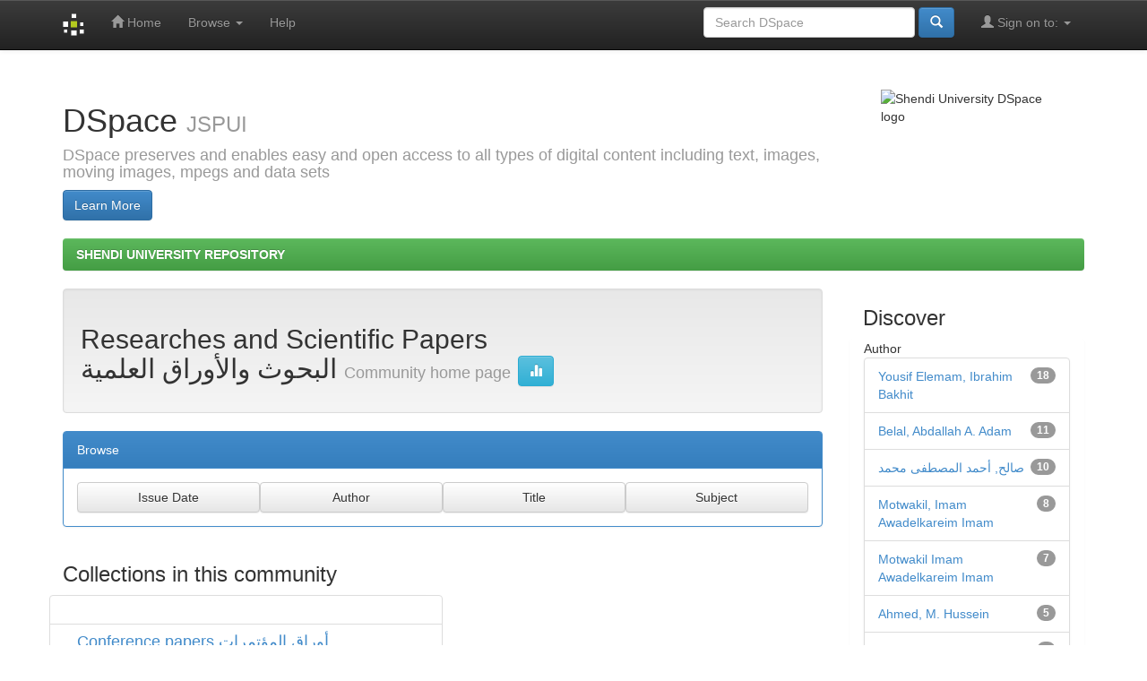

--- FILE ---
content_type: text/html;charset=UTF-8
request_url: http://repository.ush.edu.sd:8080/jspui/handle/123456789/1
body_size: 18024
content:


















<!DOCTYPE html>
<html>
    <head>
        <title>SHENDI UNIVERSITY REPOSITORY: Researches and Scientific Papers البحوث والأوراق العلمية</title>
        <meta http-equiv="Content-Type" content="text/html; charset=UTF-8" />
        <meta name="Generator" content="DSpace 6.3" />
        <meta name="viewport" content="width=device-width, initial-scale=1.0">
        <link rel="shortcut icon" href="/jspui/favicon.ico" type="image/x-icon"/>
        <link rel="stylesheet" href="/jspui/static/css/jquery-ui-1.10.3.custom/redmond/jquery-ui-1.10.3.custom.css" type="text/css" />
        <link rel="stylesheet" href="/jspui/static/css/bootstrap/bootstrap.min.css" type="text/css" />
        <link rel="stylesheet" href="/jspui/static/css/bootstrap/bootstrap-theme.min.css" type="text/css" />
        <link rel="stylesheet" href="/jspui/static/css/bootstrap/dspace-theme.css" type="text/css" />

        <link rel="alternate" type="application/rdf+xml" title="Items in Community" href="/jspui/feed/rss_1.0/123456789/1"/>

        <link rel="alternate" type="application/rss+xml" title="Items in Community" href="/jspui/feed/rss_2.0/123456789/1"/>

        <link rel="alternate" type="application/rss+xml" title="Items in Community" href="/jspui/feed/atom_1.0/123456789/1"/>

        <link rel="search" type="application/opensearchdescription+xml" href="/jspui/open-search/description.xml" title="DSpace"/>

        
        <script type='text/javascript' src="/jspui/static/js/jquery/jquery-1.10.2.min.js"></script>
        <script type='text/javascript' src='/jspui/static/js/jquery/jquery-ui-1.10.3.custom.min.js'></script>
        <script type='text/javascript' src='/jspui/static/js/bootstrap/bootstrap.min.js'></script>
        <script type='text/javascript' src='/jspui/static/js/holder.js'></script>
        <script type="text/javascript" src="/jspui/utils.js"></script>
        <script type="text/javascript" src="/jspui/static/js/choice-support.js"> </script>
        


    
    


    
    

<!-- HTML5 shim and Respond.js IE8 support of HTML5 elements and media queries -->
<!--[if lt IE 9]>
  <script src="/jspui/static/js/html5shiv.js"></script>
  <script src="/jspui/static/js/respond.min.js"></script>
<![endif]-->
    </head>

    
    
    <body class="undernavigation">
<a class="sr-only" href="#content">Skip navigation</a>
<header class="navbar navbar-inverse navbar-fixed-top">    
    
            <div class="container">
                

























       <div class="navbar-header">
         <button type="button" class="navbar-toggle" data-toggle="collapse" data-target=".navbar-collapse">
           <span class="icon-bar"></span>
           <span class="icon-bar"></span>
           <span class="icon-bar"></span>
         </button>
         <a class="navbar-brand" href="/jspui/"><img height="25" src="/jspui/image/dspace-logo-only.png" alt="DSpace logo" /></a>
       </div>
       <nav class="collapse navbar-collapse bs-navbar-collapse" role="navigation">
         <ul class="nav navbar-nav">
           <li class=""><a href="/jspui/"><span class="glyphicon glyphicon-home"></span> Home</a></li>
                
           <li class="dropdown">
             <a href="#" class="dropdown-toggle" data-toggle="dropdown">Browse <b class="caret"></b></a>
             <ul class="dropdown-menu">
               <li><a href="/jspui/community-list">Communities<br/>&amp;&nbsp;Collections</a></li>
				<li class="divider"></li>
        <li class="dropdown-header">Browse Items by:</li>
				
				
				
				      			<li><a href="/jspui/browse?type=dateissued">Issue Date</a></li>
					
				      			<li><a href="/jspui/browse?type=author">Author</a></li>
					
				      			<li><a href="/jspui/browse?type=title">Title</a></li>
					
				      			<li><a href="/jspui/browse?type=subject">Subject</a></li>
					
				    
				

            </ul>
          </li>
          <li class=""><script type="text/javascript">
<!-- Javascript starts here
document.write('<a href="#" onClick="var popupwin = window.open(\'/jspui/help/index.html\',\'dspacepopup\',\'height=600,width=550,resizable,scrollbars\');popupwin.focus();return false;">Help<\/a>');
// -->
</script><noscript><a href="/jspui/help/index.html" target="dspacepopup">Help</a></noscript></li>
       </ul>

 
 
       <div class="nav navbar-nav navbar-right">
		<ul class="nav navbar-nav navbar-right">
         <li class="dropdown">
         
             <a href="#" class="dropdown-toggle" data-toggle="dropdown"><span class="glyphicon glyphicon-user"></span> Sign on to: <b class="caret"></b></a>
	             
             <ul class="dropdown-menu">
               <li><a href="/jspui/mydspace">My DSpace</a></li>
               <li><a href="/jspui/subscribe">Receive email<br/>updates</a></li>
               <li><a href="/jspui/profile">Edit Profile</a></li>

		
             </ul>
           </li>
          </ul>
          
	
	<form method="get" action="/jspui/simple-search" class="navbar-form navbar-right">
	    <div class="form-group">
          <input type="text" class="form-control" placeholder="Search&nbsp;DSpace" name="query" id="tequery" size="25"/>
        </div>
        <button type="submit" class="btn btn-primary"><span class="glyphicon glyphicon-search"></span></button>

	</form></div>
    </nav>

            </div>

</header>

<main id="content" role="main">
<div class="container banner">
    <div class="row">
        <div class="col-md-9 brand">
            <h1>DSpace <small>JSPUI</small></h1>
            <h4>DSpace preserves and enables easy and open access to all types of digital content including text, images, moving images, mpegs and data sets</h4> <a href="http://www.dspace.org" class="btn btn-primary">Learn More</a> 
        </div>
        <div class="col-md-3"><img class="pull-right" src="https://ush.edu.sd/wp-content/uploads/2020/09/800_170_%D8%AC%D8%A7%D9%85%D8%B9%D8%A9_%D8%B4%D9%86%D8%AF%D9%8A_-_%D9%84%D9%88%D9%82%D9%88-removebg-preview.png" alt="Shendi University DSpace logo" />
        </div>
    </div>
</div>
<br/>
                

<div class="container">
    



  

<ol class="breadcrumb btn-success">

  <li><a href="/jspui/">SHENDI UNIVERSITY REPOSITORY</a></li>

</ol>

</div>                



        
<div class="container">

    <div class="row">
    <div class="col-md-9">
	    	




























<div class="well">
<div class="row">
	<div class="col-md-8">
        <h2>Researches and Scientific Papers البحوث والأوراق العلمية
        
		<small>Community home page</small>
        <a class="statisticsLink btn btn-info" href="/jspui/handle/123456789/1/statistics"><span class="glyphicon glyphicon-stats"></span></a>
		</h2>
	</div>

 </div>


</div>
<p class="copyrightText"></p>
	<div class="row">

</div>	


<div class="panel panel-primary">
	<div class="panel-heading">Browse</div>
	<div class="panel-body">
   				

	<form method="get" action="/jspui/handle/123456789/1/browse">
		<input type="hidden" name="type" value="dateissued"/>
		
		<input class="btn btn-default col-md-3" type="submit" name="submit_browse" value="Issue Date"/>
	</form>

	<form method="get" action="/jspui/handle/123456789/1/browse">
		<input type="hidden" name="type" value="author"/>
		
		<input class="btn btn-default col-md-3" type="submit" name="submit_browse" value="Author"/>
	</form>

	<form method="get" action="/jspui/handle/123456789/1/browse">
		<input type="hidden" name="type" value="title"/>
		
		<input class="btn btn-default col-md-3" type="submit" name="submit_browse" value="Title"/>
	</form>

	<form method="get" action="/jspui/handle/123456789/1/browse">
		<input type="hidden" name="type" value="subject"/>
		
		<input class="btn btn-default col-md-3" type="submit" name="submit_browse" value="Subject"/>
	</form>

			
	</div>
</div>

<div class="row">
	



















</div>
	
<div class="row">



	<div class="col-md-6">

        
		<h3>Collections in this community</h3>
		<div class="list-group">

			<div class="list-group-item row">  

			<div class="col-md-12">
		

	      <h4 class="list-group-item-heading"><a href="/jspui/handle/123456789/975">
	      </a>

	    
		</h4>
      <p class="collectionDescription"></p>
    </div>
  </div>  

			<div class="list-group-item row">  

			<div class="col-md-12">
		

	      <h4 class="list-group-item-heading"><a href="/jspui/handle/123456789/302">
	      Conference papers  أوراق المؤتمرات</a>

	    
		</h4>
      <p class="collectionDescription"></p>
    </div>
  </div>  

			<div class="list-group-item row">  

			<div class="col-md-12">
		

	      <h4 class="list-group-item-heading"><a href="/jspui/handle/123456789/209">
	      Researches and Scientific Papers البحوث والأوراق العلمية</a>

	    
		</h4>
      <p class="collectionDescription"></p>
    </div>
  </div>  

  </div>
</div>

</div>
    












            

	</div>
	<div class="col-md-3">
                    
    
		
		
		












<div class="col-md-12">
<h3 class="facets">Discover</h3>
<div id="facets" class="facetsBox row panel">
<div id="facet_author" class="facet col-md-12">
	    <span class="facetName">Author</span>
	    <ul class="list-group"><li class="list-group-item"><span class="badge">18</span> <a href="/jspui/handle/123456789/1/simple-search?filterquery=Yousif+Elemam%2C+Ibrahim+Bakhit&amp;filtername=author&amp;filtertype=equals"
	                title="Filter by Yousif Elemam, Ibrahim Bakhit">
	                Yousif Elemam, Ibrahim Bakhit</a></li><li class="list-group-item"><span class="badge">11</span> <a href="/jspui/handle/123456789/1/simple-search?filterquery=Belal%2C+Abdallah+A.+Adam&amp;filtername=author&amp;filtertype=equals"
	                title="Filter by Belal, Abdallah A. Adam">
	                Belal, Abdallah A. Adam</a></li><li class="list-group-item"><span class="badge">10</span> <a href="/jspui/handle/123456789/1/simple-search?filterquery=%D8%B5%D8%A7%D9%84%D8%AD%2C+%D8%A3%D8%AD%D9%85%D8%AF+%D8%A7%D9%84%D9%85%D8%B5%D8%B7%D9%81%D9%89+%D9%85%D8%AD%D9%85%D8%AF&amp;filtername=author&amp;filtertype=equals"
	                title="Filter by صالح, أحمد المصطفى محمد">
	                صالح, أحمد المصطفى محمد</a></li><li class="list-group-item"><span class="badge">8</span> <a href="/jspui/handle/123456789/1/simple-search?filterquery=Motwakil%2C+Imam+Awadelkareim+Imam&amp;filtername=author&amp;filtertype=equals"
	                title="Filter by Motwakil, Imam Awadelkareim Imam">
	                Motwakil, Imam Awadelkareim Imam</a></li><li class="list-group-item"><span class="badge">7</span> <a href="/jspui/handle/123456789/1/simple-search?filterquery=Motwakil+Imam+Awadelkareim+Imam&amp;filtername=author&amp;filtertype=equals"
	                title="Filter by Motwakil Imam Awadelkareim Imam">
	                Motwakil Imam Awadelkareim Imam</a></li><li class="list-group-item"><span class="badge">5</span> <a href="/jspui/handle/123456789/1/simple-search?filterquery=Ahmed%2C+M.+Hussein&amp;filtername=author&amp;filtertype=equals"
	                title="Filter by Ahmed, M. Hussein">
	                Ahmed, M. Hussein</a></li><li class="list-group-item"><span class="badge">5</span> <a href="/jspui/handle/123456789/1/simple-search?filterquery=Mohammed%2C+Osman+Ali&amp;filtername=author&amp;filtertype=equals"
	                title="Filter by Mohammed, Osman Ali">
	                Mohammed, Osman Ali</a></li><li class="list-group-item"><span class="badge">4</span> <a href="/jspui/handle/123456789/1/simple-search?filterquery=Dawria%2C+Adam&amp;filtername=author&amp;filtertype=equals"
	                title="Filter by Dawria, Adam">
	                Dawria, Adam</a></li><li class="list-group-item"><span class="badge">4</span> <a href="/jspui/handle/123456789/1/simple-search?filterquery=Hussein+Mohammed%2C+Eltahir+Khalifa&amp;filtername=author&amp;filtertype=equals"
	                title="Filter by Hussein Mohammed, Eltahir Khalifa">
	                Hussein Mohammed, Eltahir Khalifa</a></li><li class="list-group-item"><span class="badge">3</span> <a href="/jspui/handle/123456789/1/simple-search?filterquery=Alobaid%2C+Awad+Eljeed+Abugooda&amp;filtername=author&amp;filtertype=equals"
	                title="Filter by Alobaid, Awad Eljeed Abugooda">
	                Alobaid, Awad Eljeed Abugooda</a></li><li class="list-group-item"><span style="visibility: hidden;">.</span>
		        
	            
	            <a href="/jspui/handle/123456789/1?author_page=1"><span class="pull-right">next ></span></a>
	            </li></ul></div><div id="facet_subject" class="facet col-md-12">
	    <span class="facetName">Subject</span>
	    <ul class="list-group"><li class="list-group-item"><span class="badge">16</span> <a href="/jspui/handle/123456789/1/simple-search?filterquery=Sudan&amp;filtername=subject&amp;filtertype=equals"
	                title="Filter by Sudan">
	                Sudan</a></li><li class="list-group-item"><span class="badge">7</span> <a href="/jspui/handle/123456789/1/simple-search?filterquery=Shendi&amp;filtername=subject&amp;filtertype=equals"
	                title="Filter by Shendi">
	                Shendi</a></li><li class="list-group-item"><span class="badge">7</span> <a href="/jspui/handle/123456789/1/simple-search?filterquery=%D8%A7%D9%84%D9%82%D8%A7%D9%86%D9%88%D9%86&amp;filtername=subject&amp;filtertype=equals"
	                title="Filter by القانون">
	                القانون</a></li><li class="list-group-item"><span class="badge">6</span> <a href="/jspui/handle/123456789/1/simple-search?filterquery=Immunohistochemistry&amp;filtername=subject&amp;filtertype=equals"
	                title="Filter by Immunohistochemistry">
	                Immunohistochemistry</a></li><li class="list-group-item"><span class="badge">5</span> <a href="/jspui/handle/123456789/1/simple-search?filterquery=Cancer&amp;filtername=subject&amp;filtertype=equals"
	                title="Filter by Cancer">
	                Cancer</a></li><li class="list-group-item"><span class="badge">5</span> <a href="/jspui/handle/123456789/1/simple-search?filterquery=cancer&amp;filtername=subject&amp;filtertype=equals"
	                title="Filter by cancer">
	                cancer</a></li><li class="list-group-item"><span class="badge">4</span> <a href="/jspui/handle/123456789/1/simple-search?filterquery=Breast&amp;filtername=subject&amp;filtertype=equals"
	                title="Filter by Breast">
	                Breast</a></li><li class="list-group-item"><span class="badge">4</span> <a href="/jspui/handle/123456789/1/simple-search?filterquery=%D8%A7%D9%84%D8%B9%D9%88%D9%84%D9%85%D8%A9&amp;filtername=subject&amp;filtertype=equals"
	                title="Filter by العولمة">
	                العولمة</a></li><li class="list-group-item"><span class="badge">3</span> <a href="/jspui/handle/123456789/1/simple-search?filterquery=Breast+cancer&amp;filtername=subject&amp;filtertype=equals"
	                title="Filter by Breast cancer">
	                Breast cancer</a></li><li class="list-group-item"><span class="badge">3</span> <a href="/jspui/handle/123456789/1/simple-search?filterquery=COVID-19&amp;filtername=subject&amp;filtertype=equals"
	                title="Filter by COVID-19">
	                COVID-19</a></li><li class="list-group-item"><span style="visibility: hidden;">.</span>
		        
	            
	            <a href="/jspui/handle/123456789/1?subject_page=1"><span class="pull-right">next ></span></a>
	            </li></ul></div><div id="facet_dateIssued" class="facet col-md-12">
	    <span class="facetName">Date issued</span>
	    <ul class="list-group"><li class="list-group-item"><span class="badge">11</span> <a href="/jspui/handle/123456789/1/simple-search?filterquery=%5B2020+TO+2025%5D&amp;filtername=dateIssued&amp;filtertype=equals"
	                title="Filter by 2020 - 2025">
	                2020 - 2025</a></li><li class="list-group-item"><span class="badge">132</span> <a href="/jspui/handle/123456789/1/simple-search?filterquery=%5B2010+TO+2019%5D&amp;filtername=dateIssued&amp;filtertype=equals"
	                title="Filter by 2010 - 2019">
	                2010 - 2019</a></li><li class="list-group-item"><span class="badge">49</span> <a href="/jspui/handle/123456789/1/simple-search?filterquery=%5B2000+TO+2009%5D&amp;filtername=dateIssued&amp;filtertype=equals"
	                title="Filter by 2000 - 2009">
	                2000 - 2009</a></li></ul></div><div id="facet_has_content_in_original_bundle" class="facet col-md-12">
	    <span class="facetName">Has File(s)</span>
	    <ul class="list-group"><li class="list-group-item"><span class="badge">192</span> <a href="/jspui/handle/123456789/1/simple-search?filterquery=true&amp;filtername=has_content_in_original_bundle&amp;filtertype=equals"
	                title="Filter by true">
	                true</a></li></ul></div></div></div>
  
    </div>
    </div>       

</div>
</main>
            
             <footer class="navbar navbar-inverse navbar-bottom">
             <div id="designedby" class="container text-muted">
             Theme by <a href="http://www.cineca.it"><img
                                    src="/jspui/image/logo-cineca-small.png"
                                    alt="Logo CINECA" /></a>
			<div id="footer_feedback" class="pull-right">                                    
                                <p class="text-muted"><a target="_blank" href="http://www.dspace.org/">DSpace Software</a> Copyright&nbsp;&copy;&nbsp;2002-2013&nbsp; <a target="_blank" href="http://www.duraspace.org/">Duraspace</a>&nbsp;-
                                <a target="_blank" href="/jspui/feedback">Feedback</a>
                                <a href="/jspui/htmlmap"></a></p>
                                </div>
			</div>
    </footer>
    </body>
</html>
